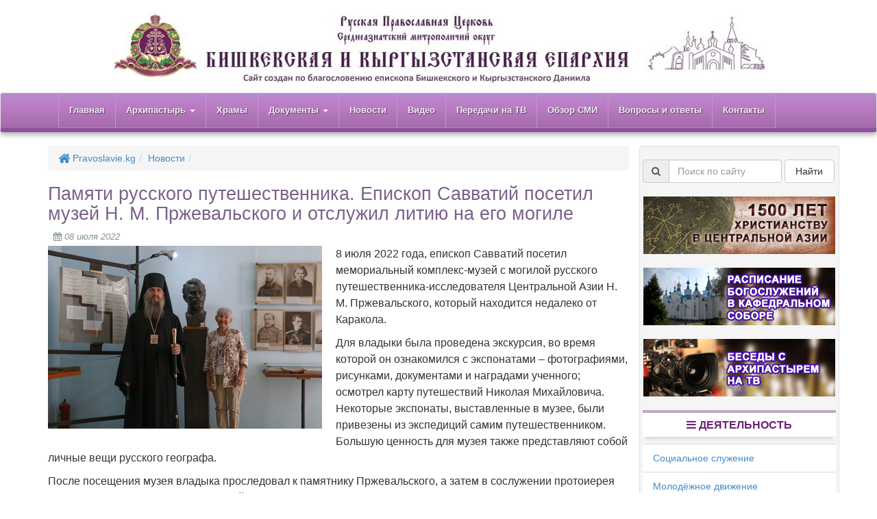

--- FILE ---
content_type: text/html; charset=utf-8
request_url: https://pravoslavie.kg/news/3423
body_size: 12189
content:
<!DOCTYPE html>
<html>
  <head>
    <meta charset="utf-8">
    <meta http-equiv="X-UA-Compatible" content="IE=Edge">
    <meta name="viewport" content="width=device-width, initial-scale=1.0">
    <title>Памяти русского путешественника. Епископ Савватий посетил музей Н. М. Пржевальского и отслужил литию на его могиле - Новости Бишкекской и Кыргызстанской епархии</title>
    <meta property="og:title" content="Памяти русского путешественника. Епископ Савватий посетил музей Н. М. Пржевальского и отслужил литию на его могиле" />
    <meta property="og:image" content="https://pravoslavie.kg/uploads/news/image/3423/2022-07-08_23-48-26__23_%D0%B2%D0%B2%D0%B2%D0%B2%D0%B2%D0%B2%D0%B2%D0%B2%D0%B2%D0%B2%D0%B2%D0%B2%D0%B2%D0%B2%D0%B2%D0%B2%D0%B2%D0%B2%D0%B2%D0%B2%D0%B2%D0%B2%D0%B2%D0%B2%D0%B2%D0%B2%D0%B2%D0%B2%D0%B2%D0%B2.jpeg" />
    <meta name="csrf-param" content="authenticity_token" />
<meta name="csrf-token" content="bI5w5dgfaWxe6TKeTLhu0QCMAe0U3PLuz6OFxiCkVqOXvcEH+Kw1UM9bJW2Sw+6Au33AP/Xd/WUMRXghe8zgJg==" />
    
    <!-- Le HTML5 shim, for IE6-8 support of HTML elements -->
    <!--[if lt IE 9]>
      <script src="//cdnjs.cloudflare.com/ajax/libs/html5shiv/3.6.1/html5shiv.js" type="text/javascript"></script>
    <![endif]-->

    <!--[if gte IE 9]>
      <style type="text/css">
        .navbar.navbar-main {
           filter: none;
        }
      </style>
    <![endif]-->

    <link rel="stylesheet" media="all" href="/assets/application-5fd87035e3cf0e75985ad4c0e89577f75b3fe0bf653cba4b8a3f87c70ab5cfeb.css" />

    <script src="/assets/application-9d7dce18a0da792f979cd7657f857f0a220b8d90ddb7770f98b26595535908f9.js"></script>
  </head>
  <body>
    <div class="container-fluid block-center" style="padding: 0;">
    <div class="hidden-xs">
      <a href="/"> 
        <img id="header-logo" class="center-block img-responsive" alt="Бишкекская и Кыргызстанская епархия" src="/images/header.jpg" />
</a>    </div>
    </div>
    <div class="navbar navbar-default navbar-main">
      <div class="container">
        <div class="navbar-header">
        <button type="button" class="navbar-toggle collapsed" data-toggle="collapse" data-target="#main-nav">
              <span class="sr-only">Открыть меню</span>
              <span class="icon-bar"></span>
              <span class="icon-bar"></span>
              <span class="icon-bar"></span>
            </button>
         <a class="navbar-brand visible-xs-inline mobile-title" href="/">Бишкекская и Кыргызстанская епархия</a> 
        </div>
        <div id="main-nav" class="navbar-collapse collapse navbar-responsive-collapse">
          <ul class="nav navbar-nav">
            <li><a style="font-weight: bold;" href="/">Главная</a></li>
            <li class="dropdown">
              <a href="#" class="dropdown-toggle" data-toggle="dropdown" role="button" aria-expanded="false">Архипастырь <span class="caret"></span></a>
              <ul class="dropdown-menu" role="menu">
                <li><a href="/pages/biografiya">Биография</a></li>
                <li class="divider"></li>
                <li><a href="/messages">Послания и обращения</a></li>
              </ul>
            </li>
            <li><a href="/blagochiniya">Храмы</a></li>
            <li class="dropdown visible-xs">
              <a href="#" class="dropdown-toggle" data-toggle="dropdown" role="button" aria-expanded="false">Деятельность <span class="caret"></span></a>
              <ul class="dropdown-menu" role="menu">
                  <li><a href="/otdely/1">Социальное служение</a></li>
                    <li class="divider"></li>
                  <li><a href="/otdely/2">Молодёжное движение</a></li>
                    <li class="divider"></li>
                  <li><a href="/otdely/4">Образование и катехизация</a></li>
                    <li class="divider"></li>
                  <li><a href="/otdely/12">Паломнический отдел</a></li>
                    <li class="divider"></li>
                  <li><a href="/otdely/11">Взаимодействие с Вооруженными силами </a></li>
                    <li class="divider"></li>
                  <li><a href="/otdely/13">Библиотека</a></li>
                    <li class="divider"></li>
                  <li><a href="/otdely/7">Музей</a></li>
                    <li class="divider"></li>
                  <li><a href="/otdely/5">Отдел Церковного пения</a></li>
                    <li class="divider"></li>
                  <li><a href="/otdely/8">Отдел культуры</a></li>
                    <li class="divider"></li>
                  <li><a href="/otdely/14">Отдел по вопросам физической культуры и спорта</a></li>
                    <li class="divider"></li>
                  <li><a href="/otdely/15">Архитектурно-строительный отдел</a></li>
              </ul>
            </li>
            <li class="dropdown">
               <a href="#" class="dropdown-toggle" data-toggle="dropdown" role="button" aria-expanded="false">Документы <span class="caret"></span></a>
               <ul class="dropdown-menu" role="menu">
                <li><a href="/ukazy">Указы епархиального архиерея</a></li>
                <li class="divider"></li>
                <li><a href="/rasporyazheniya">Распоряжения епархиального архиерея</a></li>
                <li class="divider"></li>
                <li><a href="/pages/reg_documents">Регистрационные документы епархии</a></li>
                <li class="divider"></li>
                <li><a href="/pages/molitvy">Молебны</a></li>
                <li class="divider"></li>
                <li><a href="/pages/obraztsy_prosheniy">Образцы прошений</a></li>
                <li class="divider"></li>
                <li><a href="/pages/nastoyatelyam_prihodov">Настоятелям приходов епархии</a></li>
              </ul>
            </li>
            <li><a href="/news">Новости</a></li>
            <li><a href="/videos">Видео</a></li>
            <li><a href="/tv_videos">Передачи на ТВ</a></li>
            <li><a href="/pravsmi">Обзор СМИ</a></li>
            <li><a href="/answers">Вопросы и ответы</a></li>
            <li><a href="/pages/contacts">Контакты</a></li>
          </ul>
        </div>
      </div>
    </div>

    <div class="container">
      <div class="row">
        <div class="col-md-9">
          
          



<ol class="breadcrumb"><li><a href="/"><i class="fa fa-home fa-lg"></i> Pravoslavie.kg</a></li><li><a href="/news">Новости</a></li><li class="active"></li></ol>


        <h1>Памяти русского путешественника. Епископ Савватий посетил музей Н. М. Пржевальского и отслужил литию на его могиле</h1>

 <div class="news-main-published">
    &nbsp; <i class="fa fa-calendar"></i>
    08 июля 2022 &nbsp; 
    
</div>
     
     <div class="img-preview-block">
        <a rel="gallery" class="single-gallery" href="/uploads/news/image/3423/2022-07-08_23-48-26__23_%D0%B2%D0%B2%D0%B2%D0%B2%D0%B2%D0%B2%D0%B2%D0%B2%D0%B2%D0%B2%D0%B2%D0%B2%D0%B2%D0%B2%D0%B2%D0%B2%D0%B2%D0%B2%D0%B2%D0%B2%D0%B2%D0%B2%D0%B2%D0%B2%D0%B2%D0%B2%D0%B2%D0%B2%D0%B2%D0%B2.jpeg"><img class="img-responsive show-preview-img" alt="Памяти русского путешественника. Епископ Савватий посетил музей Н. М. Пржевальского и отслужил литию на его могиле" src="/uploads/news/image/3423/2022-07-08_23-48-26__23_%D0%B2%D0%B2%D0%B2%D0%B2%D0%B2%D0%B2%D0%B2%D0%B2%D0%B2%D0%B2%D0%B2%D0%B2%D0%B2%D0%B2%D0%B2%D0%B2%D0%B2%D0%B2%D0%B2%D0%B2%D0%B2%D0%B2%D0%B2%D0%B2%D0%B2%D0%B2%D0%B2%D0%B2%D0%B2%D0%B2.jpeg" /></a>
    </div>
   
        <div class="news-show-content">
            <p><span style="font-size:16px;"><span style="font-family:Arial,Helvetica,sans-serif;">8 июля 2022 года, епископ Савватий посетил мемориальный комплекс-музей с могилой русского путешественника-исследователя Центральной Азии Н. М. Пржевальского, который находится недалеко от Каракола.</span></span></p>

<p><span style="font-size:16px;"><span style="font-family:Arial,Helvetica,sans-serif;">Для владыки была проведена экскурсия, во время которой он ознакомился с экспонатами &ndash; фотографиями, рисунками, документами и наградами ученного; осмотрел карту путешествий Николая Михайловича. Некоторые экспонаты, выставленные в музее, были привезены из экспедиций самим путешественником. Большую ценность для музея также представляют собой личные вещи русского географа.</span></span></p>

<p><span style="font-size:16px;"><span style="font-family:Arial,Helvetica,sans-serif;">После посещения музея владыка проследовал к памятнику Пржевальского, а затем в сослужении протоиерея Сергия Чувичкина совершил заупокойную литию на могиле великого русского путешественника.</span></span></p>

        </div>
   


<div class="clearfix"></div><br>

<div class="social-share-buttons">
  <span class="share-label">Поделиться в соцсетях:</span>

  <a href="https://wa.me/?text=%D0%9F%D0%B0%D0%BC%D1%8F%D1%82%D0%B8%20%D1%80%D1%83%D1%81%D1%81%D0%BA%D0%BE%D0%B3%D0%BE%20%D0%BF%D1%83%D1%82%D0%B5%D1%88%D0%B5%D1%81%D1%82%D0%B2%D0%B5%D0%BD%D0%BD%D0%B8%D0%BA%D0%B0.%20%D0%95%D0%BF%D0%B8%D1%81%D0%BA%D0%BE%D0%BF%20%D0%A1%D0%B0%D0%B2%D0%B2%D0%B0%D1%82%D0%B8%D0%B9%20%D0%BF%D0%BE%D1%81%D0%B5%D1%82%D0%B8%D0%BB%20%D0%BC%D1%83%D0%B7%D0%B5%D0%B9%20%D0%9D.%20%D0%9C.%20%D0%9F%D1%80%D0%B6%D0%B5%D0%B2%D0%B0%D0%BB%D1%8C%D1%81%D0%BA%D0%BE%D0%B3%D0%BE%20%D0%B8%20%D0%BE%D1%82%D1%81%D0%BB%D1%83%D0%B6%D0%B8%D0%BB%20%D0%BB%D0%B8%D1%82%D0%B8%D1%8E%20%D0%BD%D0%B0%20%D0%B5%D0%B3%D0%BE%20%D0%BC%D0%BE%D0%B3%D0%B8%D0%BB%D0%B5%20https%3A%2F%2Fpravoslavie.kg%2Fnews%2F3423"
     target="_blank"
     rel="noopener noreferrer"
     class="share-btn share-btn-whatsapp"
     title="Поделиться в WhatsApp">
    <i class="fa fa-whatsapp" aria-hidden="true"></i>
  </a>

  <a href="https://t.me/share/url?url=https%3A%2F%2Fpravoslavie.kg%2Fnews%2F3423&text=%D0%9F%D0%B0%D0%BC%D1%8F%D1%82%D0%B8%20%D1%80%D1%83%D1%81%D1%81%D0%BA%D0%BE%D0%B3%D0%BE%20%D0%BF%D1%83%D1%82%D0%B5%D1%88%D0%B5%D1%81%D1%82%D0%B2%D0%B5%D0%BD%D0%BD%D0%B8%D0%BA%D0%B0.%20%D0%95%D0%BF%D0%B8%D1%81%D0%BA%D0%BE%D0%BF%20%D0%A1%D0%B0%D0%B2%D0%B2%D0%B0%D1%82%D0%B8%D0%B9%20%D0%BF%D0%BE%D1%81%D0%B5%D1%82%D0%B8%D0%BB%20%D0%BC%D1%83%D0%B7%D0%B5%D0%B9%20%D0%9D.%20%D0%9C.%20%D0%9F%D1%80%D0%B6%D0%B5%D0%B2%D0%B0%D0%BB%D1%8C%D1%81%D0%BA%D0%BE%D0%B3%D0%BE%20%D0%B8%20%D0%BE%D1%82%D1%81%D0%BB%D1%83%D0%B6%D0%B8%D0%BB%20%D0%BB%D0%B8%D1%82%D0%B8%D1%8E%20%D0%BD%D0%B0%20%D0%B5%D0%B3%D0%BE%20%D0%BC%D0%BE%D0%B3%D0%B8%D0%BB%D0%B5"
     target="_blank"
     rel="noopener noreferrer"
     class="share-btn share-btn-telegram"
     title="Поделиться в Telegram">
    <i class="fa fa-paper-plane" aria-hidden="true"></i>
  </a>

  <a href="https://www.facebook.com/sharer/sharer.php?u=https%3A%2F%2Fpravoslavie.kg%2Fnews%2F3423"
     target="_blank"
     rel="noopener noreferrer"
     class="share-btn share-btn-facebook"
     title="Поделиться в Facebook">
    <i class="fa fa-facebook" aria-hidden="true"></i>
  </a>

  <a href="https://connect.ok.ru/offer?url=https%3A%2F%2Fpravoslavie.kg%2Fnews%2F3423&title=%D0%9F%D0%B0%D0%BC%D1%8F%D1%82%D0%B8%20%D1%80%D1%83%D1%81%D1%81%D0%BA%D0%BE%D0%B3%D0%BE%20%D0%BF%D1%83%D1%82%D0%B5%D1%88%D0%B5%D1%81%D1%82%D0%B2%D0%B5%D0%BD%D0%BD%D0%B8%D0%BA%D0%B0.%20%D0%95%D0%BF%D0%B8%D1%81%D0%BA%D0%BE%D0%BF%20%D0%A1%D0%B0%D0%B2%D0%B2%D0%B0%D1%82%D0%B8%D0%B9%20%D0%BF%D0%BE%D1%81%D0%B5%D1%82%D0%B8%D0%BB%20%D0%BC%D1%83%D0%B7%D0%B5%D0%B9%20%D0%9D.%20%D0%9C.%20%D0%9F%D1%80%D0%B6%D0%B5%D0%B2%D0%B0%D0%BB%D1%8C%D1%81%D0%BA%D0%BE%D0%B3%D0%BE%20%D0%B8%20%D0%BE%D1%82%D1%81%D0%BB%D1%83%D0%B6%D0%B8%D0%BB%20%D0%BB%D0%B8%D1%82%D0%B8%D1%8E%20%D0%BD%D0%B0%20%D0%B5%D0%B3%D0%BE%20%D0%BC%D0%BE%D0%B3%D0%B8%D0%BB%D0%B5"
     target="_blank"
     rel="noopener noreferrer"
     class="share-btn share-btn-odnoklassniki"
     title="Поделиться в Одноклассниках">
    <i class="fa fa-odnoklassniki" aria-hidden="true"></i>
  </a>

  <a href="https://vk.com/share.php?url=https%3A%2F%2Fpravoslavie.kg%2Fnews%2F3423&title=%D0%9F%D0%B0%D0%BC%D1%8F%D1%82%D0%B8%20%D1%80%D1%83%D1%81%D1%81%D0%BA%D0%BE%D0%B3%D0%BE%20%D0%BF%D1%83%D1%82%D0%B5%D1%88%D0%B5%D1%81%D1%82%D0%B2%D0%B5%D0%BD%D0%BD%D0%B8%D0%BA%D0%B0.%20%D0%95%D0%BF%D0%B8%D1%81%D0%BA%D0%BE%D0%BF%20%D0%A1%D0%B0%D0%B2%D0%B2%D0%B0%D1%82%D0%B8%D0%B9%20%D0%BF%D0%BE%D1%81%D0%B5%D1%82%D0%B8%D0%BB%20%D0%BC%D1%83%D0%B7%D0%B5%D0%B9%20%D0%9D.%20%D0%9C.%20%D0%9F%D1%80%D0%B6%D0%B5%D0%B2%D0%B0%D0%BB%D1%8C%D1%81%D0%BA%D0%BE%D0%B3%D0%BE%20%D0%B8%20%D0%BE%D1%82%D1%81%D0%BB%D1%83%D0%B6%D0%B8%D0%BB%20%D0%BB%D0%B8%D1%82%D0%B8%D1%8E%20%D0%BD%D0%B0%20%D0%B5%D0%B3%D0%BE%20%D0%BC%D0%BE%D0%B3%D0%B8%D0%BB%D0%B5"
     target="_blank"
     rel="noopener noreferrer"
     class="share-btn share-btn-vk"
     title="Поделиться ВКонтакте">
    <i class="fa fa-vk" aria-hidden="true"></i>
  </a>

  <a href="https://twitter.com/intent/tweet?url=https%3A%2F%2Fpravoslavie.kg%2Fnews%2F3423&text=%D0%9F%D0%B0%D0%BC%D1%8F%D1%82%D0%B8%20%D1%80%D1%83%D1%81%D1%81%D0%BA%D0%BE%D0%B3%D0%BE%20%D0%BF%D1%83%D1%82%D0%B5%D1%88%D0%B5%D1%81%D1%82%D0%B2%D0%B5%D0%BD%D0%BD%D0%B8%D0%BA%D0%B0.%20%D0%95%D0%BF%D0%B8%D1%81%D0%BA%D0%BE%D0%BF%20%D0%A1%D0%B0%D0%B2%D0%B2%D0%B0%D1%82%D0%B8%D0%B9%20%D0%BF%D0%BE%D1%81%D0%B5%D1%82%D0%B8%D0%BB%20%D0%BC%D1%83%D0%B7%D0%B5%D0%B9%20%D0%9D.%20%D0%9C.%20%D0%9F%D1%80%D0%B6%D0%B5%D0%B2%D0%B0%D0%BB%D1%8C%D1%81%D0%BA%D0%BE%D0%B3%D0%BE%20%D0%B8%20%D0%BE%D1%82%D1%81%D0%BB%D1%83%D0%B6%D0%B8%D0%BB%20%D0%BB%D0%B8%D1%82%D0%B8%D1%8E%20%D0%BD%D0%B0%20%D0%B5%D0%B3%D0%BE%20%D0%BC%D0%BE%D0%B3%D0%B8%D0%BB%D0%B5"
     target="_blank"
     rel="noopener noreferrer"
     class="share-btn share-btn-twitter"
     title="Поделиться в X (Twitter)">
    <i class="fa fa-twitter" aria-hidden="true"></i>
  </a>
</div>

<br><br>



<div class="clearfix"></div><br><br>

<div id="gallery">
                <div class="pictures-block">
                    <a class="ngal-pic" rel="gallery" href="/uploads/picture/image/48042/2022-07-08_23-48-26.jpeg?1657328637"><img data-src="/uploads/picture/image/48042/thumb_2022-07-08_23-48-26.jpeg?1657328637" class="img-responsive center-block lazyload" src="[data-uri]" /></a> 
                    <a class="ngal-pic" rel="gallery" href="/uploads/picture/image/48026/2022-07-08_23-48-26__2_.jpeg?1657328629"><img data-src="/uploads/picture/image/48026/thumb_2022-07-08_23-48-26__2_.jpeg?1657328629" class="img-responsive center-block lazyload" src="[data-uri]" /></a> 
                    <a class="ngal-pic" rel="gallery" href="/uploads/picture/image/48039/2022-07-08_23-48-26__3_.jpeg?1657328635"><img data-src="/uploads/picture/image/48039/thumb_2022-07-08_23-48-26__3_.jpeg?1657328635" class="img-responsive center-block lazyload" src="[data-uri]" /></a> 
                    <a class="ngal-pic" rel="gallery" href="/uploads/picture/image/48034/2022-07-08_23-48-26__1_.jpeg?1657328633"><img data-src="/uploads/picture/image/48034/thumb_2022-07-08_23-48-26__1_.jpeg?1657328633" class="img-responsive center-block lazyload" src="[data-uri]" /></a> 
                    <a class="ngal-pic" rel="gallery" href="/uploads/picture/image/48041/2022-07-08_23-48-26__4_.jpeg?1657328636"><img data-src="/uploads/picture/image/48041/thumb_2022-07-08_23-48-26__4_.jpeg?1657328636" class="img-responsive center-block lazyload" src="[data-uri]" /></a> 
                    <a class="ngal-pic" rel="gallery" href="/uploads/picture/image/48033/2022-07-08_23-48-26__6_.jpeg?1657328632"><img data-src="/uploads/picture/image/48033/thumb_2022-07-08_23-48-26__6_.jpeg?1657328632" class="img-responsive center-block lazyload" src="[data-uri]" /></a> 
                            </div>   
                             <button class="btn btn-default more-pics-gallery"><span>Показать все фотографии</span></button>
                        
                             <div class="pictures-block more-pictures-block" style="display: none;">
                    <a class="ngal-pic" rel="gallery" href="/uploads/picture/image/48030/2022-07-08_23-48-26__5_.jpeg?1657328631"><img data-src="/uploads/picture/image/48030/thumb_2022-07-08_23-48-26__5_.jpeg?1657328631" class="img-responsive center-block lazyload" src="[data-uri]" /></a> 
                    <a class="ngal-pic" rel="gallery" href="/uploads/picture/image/48027/2022-07-08_23-48-26__7_.jpeg?1657328630"><img data-src="/uploads/picture/image/48027/thumb_2022-07-08_23-48-26__7_.jpeg?1657328630" class="img-responsive center-block lazyload" src="[data-uri]" /></a> 
                    <a class="ngal-pic" rel="gallery" href="/uploads/picture/image/48032/2022-07-08_23-48-26__8_.jpeg?1657328632"><img data-src="/uploads/picture/image/48032/thumb_2022-07-08_23-48-26__8_.jpeg?1657328632" class="img-responsive center-block lazyload" src="[data-uri]" /></a> 
                    <a class="ngal-pic" rel="gallery" href="/uploads/picture/image/48018/2022-07-08_23-48-26__9_.jpeg?1657328624"><img data-src="/uploads/picture/image/48018/thumb_2022-07-08_23-48-26__9_.jpeg?1657328624" class="img-responsive center-block lazyload" src="[data-uri]" /></a> 
                    <a class="ngal-pic" rel="gallery" href="/uploads/picture/image/48036/2022-07-08_23-48-26__10_.jpeg?1657328634"><img data-src="/uploads/picture/image/48036/thumb_2022-07-08_23-48-26__10_.jpeg?1657328634" class="img-responsive center-block lazyload" src="[data-uri]" /></a> 
                    <a class="ngal-pic" rel="gallery" href="/uploads/picture/image/48028/2022-07-08_23-48-26__11_.jpeg?1657328630"><img data-src="/uploads/picture/image/48028/thumb_2022-07-08_23-48-26__11_.jpeg?1657328630" class="img-responsive center-block lazyload" src="[data-uri]" /></a> 
                    <a class="ngal-pic" rel="gallery" href="/uploads/picture/image/48031/2022-07-08_23-48-26__14_.jpeg?1657328631"><img data-src="/uploads/picture/image/48031/thumb_2022-07-08_23-48-26__14_.jpeg?1657328631" class="img-responsive center-block lazyload" src="[data-uri]" /></a> 
                    <a class="ngal-pic" rel="gallery" href="/uploads/picture/image/48025/2022-07-08_23-48-26__15_.jpeg?1657328629"><img data-src="/uploads/picture/image/48025/thumb_2022-07-08_23-48-26__15_.jpeg?1657328629" class="img-responsive center-block lazyload" src="[data-uri]" /></a> 
                    <a class="ngal-pic" rel="gallery" href="/uploads/picture/image/48024/2022-07-08_23-48-26__16_.jpeg?1657328629"><img data-src="/uploads/picture/image/48024/thumb_2022-07-08_23-48-26__16_.jpeg?1657328629" class="img-responsive center-block lazyload" src="[data-uri]" /></a> 
                    <a class="ngal-pic" rel="gallery" href="/uploads/picture/image/48037/2022-07-08_23-48-26__19_.jpeg?1657328634"><img data-src="/uploads/picture/image/48037/thumb_2022-07-08_23-48-26__19_.jpeg?1657328634" class="img-responsive center-block lazyload" src="[data-uri]" /></a> 
                    <a class="ngal-pic" rel="gallery" href="/uploads/picture/image/48022/2022-07-08_23-48-26__12_.jpeg?1657328627"><img data-src="/uploads/picture/image/48022/thumb_2022-07-08_23-48-26__12_.jpeg?1657328627" class="img-responsive center-block lazyload" src="[data-uri]" /></a> 
                    <a class="ngal-pic" rel="gallery" href="/uploads/picture/image/48017/2022-07-08_23-48-26__13_.jpeg?1657328623"><img data-src="/uploads/picture/image/48017/thumb_2022-07-08_23-48-26__13_.jpeg?1657328623" class="img-responsive center-block lazyload" src="[data-uri]" /></a> 
                    <a class="ngal-pic" rel="gallery" href="/uploads/picture/image/48020/2022-07-08_23-48-26__17_.jpeg?1657328626"><img data-src="/uploads/picture/image/48020/thumb_2022-07-08_23-48-26__17_.jpeg?1657328626" class="img-responsive center-block lazyload" src="[data-uri]" /></a> 
                    <a class="ngal-pic" rel="gallery" href="/uploads/picture/image/48019/2022-07-08_23-48-26__18_.jpeg?1657328625"><img data-src="/uploads/picture/image/48019/thumb_2022-07-08_23-48-26__18_.jpeg?1657328625" class="img-responsive center-block lazyload" src="[data-uri]" /></a> 
                    <a class="ngal-pic" rel="gallery" href="/uploads/picture/image/48023/2022-07-08_23-48-26__20_.jpeg?1657328628"><img data-src="/uploads/picture/image/48023/thumb_2022-07-08_23-48-26__20_.jpeg?1657328628" class="img-responsive center-block lazyload" src="[data-uri]" /></a> 
                    <a class="ngal-pic" rel="gallery" href="/uploads/picture/image/48021/2022-07-08_23-48-26__21_.jpeg?1657328627"><img data-src="/uploads/picture/image/48021/thumb_2022-07-08_23-48-26__21_.jpeg?1657328627" class="img-responsive center-block lazyload" src="[data-uri]" /></a> 
                    <a class="ngal-pic" rel="gallery" href="/uploads/picture/image/48029/2022-07-08_23-48-26__22_.jpeg?1657328630"><img data-src="/uploads/picture/image/48029/thumb_2022-07-08_23-48-26__22_.jpeg?1657328630" class="img-responsive center-block lazyload" src="[data-uri]" /></a> 
                    <a class="ngal-pic" rel="gallery" href="/uploads/picture/image/48035/2022-07-08_23-48-26__23_.jpeg?1657328633"><img data-src="/uploads/picture/image/48035/thumb_2022-07-08_23-48-26__23_.jpeg?1657328633" class="img-responsive center-block lazyload" src="[data-uri]" /></a> 
                    <a class="ngal-pic" rel="gallery" href="/uploads/picture/image/48046/2022-07-08_23-48-26__24_.jpeg?1657328639"><img data-src="/uploads/picture/image/48046/thumb_2022-07-08_23-48-26__24_.jpeg?1657328639" class="img-responsive center-block lazyload" src="[data-uri]" /></a> 
                    <a class="ngal-pic" rel="gallery" href="/uploads/picture/image/48043/2022-07-08_23-48-26__25_.jpeg?1657328637"><img data-src="/uploads/picture/image/48043/thumb_2022-07-08_23-48-26__25_.jpeg?1657328637" class="img-responsive center-block lazyload" src="[data-uri]" /></a> 
                    <a class="ngal-pic" rel="gallery" href="/uploads/picture/image/48038/2022-07-08_23-48-26__26_.jpeg?1657328635"><img data-src="/uploads/picture/image/48038/thumb_2022-07-08_23-48-26__26_.jpeg?1657328635" class="img-responsive center-block lazyload" src="[data-uri]" /></a> 
                    <a class="ngal-pic" rel="gallery" href="/uploads/picture/image/48048/2022-07-08_23-48-26__27_.jpeg?1657328641"><img data-src="/uploads/picture/image/48048/thumb_2022-07-08_23-48-26__27_.jpeg?1657328641" class="img-responsive center-block lazyload" src="[data-uri]" /></a> 
                    <a class="ngal-pic" rel="gallery" href="/uploads/picture/image/48049/2022-07-08_23-48-26__28_.jpeg?1657328641"><img data-src="/uploads/picture/image/48049/thumb_2022-07-08_23-48-26__28_.jpeg?1657328641" class="img-responsive center-block lazyload" src="[data-uri]" /></a> 
                    <a class="ngal-pic" rel="gallery" href="/uploads/picture/image/48044/2022-07-08_23-48-26__29_.jpeg?1657328639"><img data-src="/uploads/picture/image/48044/thumb_2022-07-08_23-48-26__29_.jpeg?1657328639" class="img-responsive center-block lazyload" src="[data-uri]" /></a> 
                    <a class="ngal-pic" rel="gallery" href="/uploads/picture/image/48040/2022-07-08_23-48-26__30_.jpeg?1657328636"><img data-src="/uploads/picture/image/48040/thumb_2022-07-08_23-48-26__30_.jpeg?1657328636" class="img-responsive center-block lazyload" src="[data-uri]" /></a> 
                    <a class="ngal-pic" rel="gallery" href="/uploads/picture/image/48047/2022-07-08_23-48-26__31_.jpeg?1657328640"><img data-src="/uploads/picture/image/48047/thumb_2022-07-08_23-48-26__31_.jpeg?1657328640" class="img-responsive center-block lazyload" src="[data-uri]" /></a> 
                    <a class="ngal-pic" rel="gallery" href="/uploads/picture/image/48045/2022-07-08_23-48-26__32_.jpeg?1657328639"><img data-src="/uploads/picture/image/48045/thumb_2022-07-08_23-48-26__32_.jpeg?1657328639" class="img-responsive center-block lazyload" src="[data-uri]" /></a> 
                </div>


</div>
<script type="text/javascript">
    $('.more-pics-gallery').on('click', (function(){
      $('.more-pictures-block').show();
      $('.more-pics-gallery').hide();
    })); 
</script>
 



<div class="clearfix"></div><br><br>




<div class="row">

         <div class="col-sm-6 hidden-xs">
            <a class="back-link" href="/news/3424">
                <div class="next-back">предыдущая новость</div>

                <div class="back-fa">
                        <i class="fa fa-chevron-left fa-3x"></i>
                </div>
                <img class="img-responsive back-img" alt="" src="/uploads/news/image/3424/thumb_2022-07-08_23-45-06__22_%D0%B0%D0%B0%D0%B0%D0%B0%D0%B0%D0%B0%D0%B0%D0%B0%D0%B0%D0%B0%D0%B0%D0%B0%D0%B0%D0%B0%D0%B0%D0%B0%D0%B0%D0%B0%D0%B0%D0%B0%D0%B0%D0%B0%D0%B0%D0%B0%D0%B0%D0%B0%D0%B0%D0%B0%D0%B0.jpeg" />

                <div class="back-title">
                    Всенощное бдение накануне празднования памяти Тихвинской иконы Богородицы в Караколе. Епископ Савватий молился о благополучии Кыргызстана
                </div>
</a>        </div>

        <div class="col-sm-6 hidden-xs pull-right">
            <a class="next-link" href="/news/3422">
                <div class="next-next">следующая новость</div>

                <div class="next-title">
                    Завершил свою работу X детско-юношеский фестиваль «Духовное наследие Кыргызстана» 
                </div>
                <img class="img-responsive next-img" alt="" src="/uploads/news/image/3422/thumb_2022-07-08_00-45-13__20_%D0%B2%D0%B2%D0%B2%D0%B2%D0%B2%D0%B2%D0%B2%D0%B2%D0%B2%D0%B2%D0%B2%D0%B2%D0%B2%D0%B2%D0%B2%D0%B2%D0%B2%D0%B2%D0%B2%D0%B2%D0%B2%D0%B2%D0%B2%D0%B2%D0%B2.jpeg" />
                <div class="next-fa">
                        <i class="fa fa-chevron-right fa-3x"></i>
                </div>
</a>        </div>
</div>




<br>

<h3 class="others-title text-center">Последние новости:</h3>
    <div class="row">

        <div class="col-md-3 col-sm-3 text-center">
                <a href="/news/4862">
                    <div class="related-img" style="background-image: url('/uploads/news/image/4862/thumb_d72a528b-5a77-4220-807b-c7e02a03d459.jpg');"> </div>
</a>
            <h5 class="prav-ca-news-main-title"><a href="/news/4862">Паломнический отдел Бишкекской и Кыргызстанской епархии приглашает</a></h5>
        </div>
        <div class="col-md-3 col-sm-3 text-center">
                <a href="/news/4861">
                    <div class="related-img" style="background-image: url('/uploads/news/image/4861/thumb_Screenshot_17.png');"> </div>
</a>
            <h5 class="prav-ca-news-main-title"><a href="/news/4861">Крещение Господне в Сосновке. Видеоочерк службы новостей Бишкекской и Кыргызстанской епархии (ВИДЕО)
</a></h5>
        </div>
        <div class="col-md-3 col-sm-3 text-center">
                <a href="/news/4859">
                    <div class="related-img" style="background-image: url('/uploads/news/image/4859/thumb_b2e93bdb-fd23-405a-8664-47158053caf7.jpg');"> </div>
</a>
            <h5 class="prav-ca-news-main-title"><a href="/news/4859">Паломническая служба Бишкекской и Кыргызстанской епархии «ОДИГИТРИЯ» приглашает в паломническую поездку по православным святыням Греции и Италии</a></h5>
        </div>
        <div class="col-md-3 col-sm-3 text-center">
                <a href="/news/4858">
                    <div class="related-img" style="background-image: url('/uploads/news/image/4858/thumb_IMG_0588.JPG');"> </div>
</a>
            <h5 class="prav-ca-news-main-title"><a href="/news/4858">Епископ Савватий совершил чин Великого освящения воды в селе Сосновка</a></h5>
        </div>
    </div>

<br>



<h3 class="others-title text-center">Смотрите также:</h3>
    <div class="row">
        <div class="related">
                 
                 <div class="related-item">
                        <a class="related-link" href="/tv_videos/205">
                            <div class="related-img" style="background-image: url('/uploads/tv_video/image/205/%D0%9F%D0%B0%D1%80%D0%BA_2022-09-20_12-13-06.png');"> </div>
</a>                        <div class="related-desc">
                            <a class="related-link" href="/tv_videos/205">Епископ Савватий принял участие в закладке в столице Казахстана парка «Мир и Согласие» (ВИДЕО MIR24.TN/NEWS)</a> 
                            <a class="related-cat related-cat-tv_video" href="/tv_videos">Передачи на ТВ</a>
                        </div>
                 </div>
                 
                 <div class="related-item">
                        <a class="related-link" href="/tv_videos/204">
                            <div class="related-img" style="background-image: url('/uploads/tv_video/image/204/%D0%92%D0%BB%D0%B0%D0%B4%D1%8B%D0%BA%D0%B0_%D0%A1%D0%B0%D0%B2%D0%B2%D0%B0%D1%82%D0%B8%D0%B9_%D0%9A%D1%8B%D1%80%D0%B3%D1%8B%D0%B7%D1%81%D1%82%D0%B0%D0%BD_%D0%B4%D0%BE%D0%BB%D0%B6%D0%B5%D0%BD_%D0%BE%D1%81%D0%BE%D0%B7%D0%BD%D0%B0%D1%82%D1%8C_%D1%81%D0%B2%D0%BE%D1%8E_%D0%BE%D1%81%D0%BE%D0%B1%D1%83%D1%8E_%D0%BF%D1%80%D0%BE%D1%81%D1%82%D1%80%D0%B0%D0%BD%D1%81%D1%82%D0%B2%D0%B5%D0%BD%D0%BD%D1%83%D1%8E_%D1%80%D0%BE%D0%BB%D1%8C.mp4_20220802_223904.254.jpg');"> </div>
</a>                        <div class="related-desc">
                            <a class="related-link" href="/tv_videos/204">Кыргызстан находится в месте встречи цивилизаций</a> 
                            <a class="related-cat related-cat-tv_video" href="/tv_videos">Передачи на ТВ</a>
                        </div>
                 </div>
                 
                 <div class="related-item">
                        <a class="related-link" href="/videos/180">
                            <div class="related-img" style="background-image: url('/uploads/video/image/180/Screenshot_17.png');"> </div>
</a>                        <div class="related-desc">
                            <a class="related-link" href="/videos/180">Крещение Господне в Сосновке. Видеоочерк службы новостей Бишкекской и Кыргызстанской епархии</a> 
                            <a class="related-cat related-cat-video" href="/videos">Видеосюжеты</a>
                        </div>
                 </div>
                 
                 <div class="related-item">
                        <a class="related-link" href="/prav_videos/357">
                            <div class="related-img" style="background-image: url('/uploads/prav_video/image/357/5509c3d599ba390f73c4a40c017d33d9.jpg');"> </div>
</a>                        <div class="related-desc">
                            <a class="related-link" href="/prav_videos/357">Уроки и смыслы искушения Христа в пустыне — отец Андрей Ткачёв</a> 
                            <a class="related-cat related-cat-prav_video" href="/prav_videos">Православные видео</a>
                        </div>
                 </div>
                 
                 <div class="related-item">
                        <a class="related-link" href="/prav_videos/356">
                            <div class="related-img" style="background-image: url('/uploads/prav_video/image/356/85bebcef16e61912b68c9d0ca2894e00_1024.jpg');"> </div>
</a>                        <div class="related-desc">
                            <a class="related-link" href="/prav_videos/356">&quot;Роль веры в развитии становления личности&quot;. Выступление епископа савватия на VI Съезде Психологов Международной Профессиональной Ассоциации Психологов. </a> 
                            <a class="related-cat related-cat-prav_video" href="/prav_videos">Православные видео</a>
                        </div>
                 </div>
                 
                 <div class="related-item">
                        <a class="related-link" href="/pravsmi/496">
                            <div class="related-img" style="background-image: url('/uploads/pravsmi/image/496/thumb_60072.jpg');"> </div>
</a>                        <div class="related-desc">
                            <a class="related-link" href="/pravsmi/496">Инок из Кыргызстана. Герой Советского Союза.</a> 
                            <a class="related-cat related-cat-pravsmi" href="/pravsmi">Православные сми</a>
                        </div>
                 </div>
                 
                 <div class="related-item">
                        <a class="related-link" href="/pravsmi/495">
                            <div class="related-img" style="background-image: url('/uploads/pravsmi/image/495/thumb_05F2F4E9-D82F-417F-86CE-908B6C87EC84.jpeg');"> </div>
</a>                        <div class="related-desc">
                            <a class="related-link" href="/pravsmi/495">ДРЕВНИЕ КРЕСТЫ-КАЙРАКИ НАШЕЛ В КИРГИЗИИ РОССИЙСКИЙ ВОЕННЫЙ ЛЕТЧИК</a> 
                            <a class="related-cat related-cat-pravsmi" href="/pravsmi">Православные сми</a>
                        </div>
                 </div>
                 
                 <div class="related-item">
                        <a class="related-link" href="/pravsmi/494">
                            <div class="related-img" style="background-image: url('/uploads/pravsmi/image/494/thumb_________27609339.jpg');"> </div>
</a>                        <div class="related-desc">
                            <a class="related-link" href="/pravsmi/494">ДЕРЕВЕНСКИЙ ЕПИСКОП</a> 
                            <a class="related-cat related-cat-pravsmi" href="/pravsmi">Православные сми</a>
                        </div>
                 </div>
        </div>
    </div>

<br><br>


<div>

<a class="btn btn-default" href="/">
    <i class="fa fa-angle-double-left"></i> На главную страницу
</a> &nbsp;
<a class="btn btn-default" href="/news">
    <i class="fa fa-chevron-left"></i> Все новости
</a><br><br>

</div>
          
          <br><br><br>
        </div>
        <div class="col-md-3 well">
          <div class="row sidebar-nav">

          <div class="col-sm-6 col-md-12 sidebar-part-one">

            <div class="row">
            <form class="form-inline" action="https://pravoslavie.kg/search" method="get" target="_self" style="width: 100%;">

            <input type="hidden" name="searchid" value="2258198"/>
            <input type="hidden" name="l10n" value="ru"/>
            <input type="hidden" name="reqenc" value=""/>
            <div class="input-group" style="width: 72%;">
            <div class="input-group-addon"><i class="fa fa-search"></i></div>
              <input type="search" class="form-control" name="text" placeholder="Поиск по сайту" value=""/>
            </div>
            <button type="submit" class="btn btn-default" style="width: 26%;">Найти</button>
            
            </form>
            </div>

            <br>

            <div class="row">
              <a href="/c/history">
                <img class="center-block img-responsive" src="/images/history.png?v=2" title="1500 лет христианства в Центральной Азии" alt="1500 лет христианства в Центральной Азии">
</a>              <br>
              <a href="/pages/raspisanie_bogosluzhenij">
                <img class="center-block img-responsive" src="/images/raspisanie-2.png" title="Посмотреть расписание" alt="Расписание богослужений в кафедральном соборе">
</a>              <br>
              <a href="/tv_videos">
                <img class="center-block img-responsive" src="/images/besedy.png" title="Все выпуски передач" alt="Беседы с Архипастырем на ТВ">
</a>            </div>
            <br>
            


            <div class="row sidebar-block-title hidden-xs"><h3 style="margin-top: 0px;"> <i class="fa fa-bars"></i> Деятельность</h3></div>

            <ul class="nav nav-list row sidebar-mainmenu hidden-xs">
                <li><a href="/otdely/1">Социальное служение</a></li>
                <li><a href="/otdely/2">Молодёжное движение</a></li>
                <li><a href="/otdely/4">Образование и катехизация</a></li>
                <li><a href="/otdely/12">Паломнический отдел</a></li>
                <li><a href="/otdely/11">Взаимодействие с Вооруженными силами </a></li>
                <li><a href="/otdely/13">Библиотека</a></li>
                <li><a href="/otdely/7">Музей</a></li>
                <li><a href="/otdely/5">Отдел Церковного пения</a></li>
                <li><a href="/otdely/8">Отдел культуры</a></li>
                <li><a href="/otdely/14">Отдел по вопросам физической культуры и спорта</a></li>
                <li><a href="/otdely/15">Архитектурно-строительный отдел</a></li>
            </ul>

            <br>

            <div class="row sidebar-block-title"><a href="/pages/molitvy"><h3><i class="fa fa-file-text-o"></i> Молебны</h3></a></div>


            <div class="row sidebar-block-title"><a href="/answers"><h3><i class="fa fa-comments-o"></i> Вопросы и ответы священников</h3></a></div>
            <div class="row">
                  

                  <form class="form-inline" action="https://pravoslavie.kg/answers/search" method="get" target="_self" style="width: 100%;">

                  <input type="hidden" name="searchid" value="2254672"/>
                  <input type="hidden" name="l10n" value="ru"/>
                  <input type="hidden" name="reqenc" value=""/>
                  <div class="search-right-flex">
                    <div class="input-group" style="width: 72%;">
                      <div class="input-group-addon"><i class="fa fa-search"></i></div>
                      <input type="search" class="form-control" name="text" placeholder="Поиск по вопросам" value=""/>
                    </div>
                    <button type="submit" class="btn btn-default" style="width: 26%;">Найти</button>
                  </div>
                  </form><br>

                  <div class="text-center"><b><a class="btn btn-default" title="Перейти к форме вопроса священнику" href="/questions"><i class="fa fa-plus-square-o"></i> Задать вопрос священнику</a></b></div><br>

                  <div id="sidebar-answers-list">
                      <div><a class="sidebar-answer-title" title="Перейти к вопросу" href="/answers/3472">Здравствуйте. В нашем храме служит новый, молодой священник. И с его появлением в приходе стали происходить разные нестроения. Помогите, пожалуйста, советом.</a></div>
                      <div><a class="sidebar-answer-title" title="Перейти к вопросу" href="/answers/3457">Здравствуйте! Мне 13 лет. За последние годы я совсем ушёл от Господа, и чуть ли не постоянно погружаюсь в уныние. Буду благодарен за совет или наставление.</a></div>
                      <div><a class="sidebar-answer-title" title="Перейти к вопросу" href="/answers/3456">Здравствуйте, батюшка. Мне 13 лет, и в этом году я хочу попробовать держать Великий пост. Подскажите, пожалуйста, что мне можно есть во время поста?</a></div>
                      <div><a class="sidebar-answer-title" title="Перейти к вопросу" href="/answers/3455">Доброго времени суток, Живу с постоянной тревогой в душе и страхом смерти. Это чувство меня никогда не покидает. В мыслях готовлюсь к страшному. Подскажите: как жить?</a></div>
                      <div><a class="sidebar-answer-title" title="Перейти к вопросу" href="/answers/3454">Ответ священнику: Господь Иисус ни разу не молился на изображения. Более того, общался с Богом Отцом напрямую, без материального и человеческого посредничества.</a></div>
                  </div>
                  
                  <div class="text-center"><br><b><a class="btn btn-default" title="Перейти ко всем вопросам и ответам священников" href="/answers">Все вопросы и ответы <i class="fa fa-chevron-right"></i></a></b><br>
                  </div>
            </div>

            <br>

            <div class="row">
            <table class="table table-bordered sidebar-answers-tags">
            <tbody>
            <th colspan="2" style="text-align: center; background: white; border-bottom: 3px solid; color: #927BAE;">Категории вопросов</th>
              <tr>
                <td>
                    <a href="/answers?category=4">
                      Духовная жизнь и благочестие <i>(561)</i>
</a>                </td>
                <td>
                    <a href="/answers?category=2">
                      Православная вера <i>(339)</i>
</a>                </td>
              </tr>
              <tr>
                <td>
                    <a href="/answers?category=14">
                      Грехи <i>(281)</i>
</a>                </td>
                <td>
                    <a href="/answers?category=6">
                      Крещение и огласительные беседы <i>(257)</i>
</a>                </td>
              </tr>
              <tr>
                <td>
                    <a href="/answers?category=23">
                      Другие религии <i>(189)</i>
</a>                </td>
                <td>
                    <a href="/answers?category=5">
                      Священное Писание и толкования <i>(187)</i>
</a>                </td>
              </tr>
              <tr>
                <td>
                    <a href="/answers?category=15">
                      Венчание, брак <i>(174)</i>
</a>                </td>
                <td>
                    <a href="/answers?category=21">
                      Суеверия и заблуждения <i>(156)</i>
</a>                </td>
              </tr>
              <tr>
                <td>
                    <a href="/answers?category=26">
                      Смерть / вечная жизнь <i>(105)</i>
</a>                </td>
                <td>
                    <a href="/answers?category=17">
                      Родители и дети <i>(99)</i>
</a>                </td>
              </tr>
              <tr>
                <td>
                    <a href="/answers?category=3">
                      Храм и богослужения <i>(91)</i>
</a>                </td>
                <td>
                    <a href="/answers?category=9">
                      Исповедь и покаяние <i>(88)</i>
</a>                </td>
              </tr>
              </tbody>
                <th colspan="2" style="text-align: center; font-weight: normal;"> <a href="#" class="sidebar_more_tags">Все категории</a> </th>
                <tbody class="more_answtags" style="display: none;">
              <tr>
                <td>
                    <a href="/answers?category=22">
                      Традиции церкви и ложные обычаи <i>(84)</i>
</a>                </td>
                <td>
                    <a href="/answers?category=20">
                      Общество и окружение <i>(62)</i>
</a>                </td>
              </tr>
              <tr>
                <td>
                    <a href="/answers?category=7">
                      Таинства Церкви <i>(57)</i>
</a>                </td>
                <td>
                    <a href="/answers?category=16">
                      Любовь, отношения <i>(56)</i>
</a>                </td>
              </tr>
              <tr>
                <td>
                    <a href="/answers?category=13">
                      Святые и иконы <i>(54)</i>
</a>                </td>
                <td>
                    <a href="/answers?category=10">
                      Пост <i>(49)</i>
</a>                </td>
              </tr>
              <tr>
                <td>
                    <a href="/answers?category=24">
                      Магия / оккультизм <i>(48)</i>
</a>                </td>
                <td>
                    <a href="/answers?category=18">
                      Деятельность / работа / учёба <i>(46)</i>
</a>                </td>
              </tr>
              <tr>
                <td>
                    <a href="/answers?category=11">
                      Священство <i>(40)</i>
</a>                </td>
                <td>
                    <a href="/answers?category=8">
                      Причастие <i>(36)</i>
</a>                </td>
              </tr>
              <tr>
                <td>
                    <a href="/answers?category=19">
                      Увлечения / досуг <i>(30)</i>
</a>                </td>
                <td>
                    <a href="/answers?category=1">
                      Епархия <i>(28)</i>
</a>                </td>
              </tr>
              <tr>
                <td>
                    <a href="/answers?category=25">
                      Неверие / атеизм <i>(27)</i>
</a>                </td>
                <td>
                    <a href="/answers?category=12">
                      Церковные праздники <i>(26)</i>
</a>                </td>
              </tr>
            </tbody>
            </table>
            </div>
            <script type="text/javascript">
            $('a.sidebar_more_tags').click(function(){
                $('tbody.more_answtags').toggle();
                return false;
            });
            </script>
          

            
          </div>
          <div class="col-sm-6 col-md-12 sidebar-part-two">


            <div class="hidden-xs">
              <div class="row sidebar-block-title"><a href="/gazety"><h3><i class="fa fa-file-text-o"></i> Газета епархии</h3></a></div>
              <div class="text-center row">

                  <a href="/gazety"><img style="max-width: 100%;box-shadow: 2px 6px 7px 0 #b3b3b3;margin-top: 7px;text-align: center;" alt="Епархиальный журнал &quot;Православный Мир&quot;, № 195, май, 2025 г." src="/uploads/gazeta/image/79/thumb_%D0%9F%D0%9C_195_05.2025_1.png" /></a><br><br>

                <a class="btn btn-default" title="Перейти к чтению газеты" href="/gazety">Читать газету <i class="fa fa-chevron-right"></i></a>
              </div>

            </div>



            <div class="hidden-xs">
                <br>


                <div class="row sidebar-block-title"><h3 style="margin-top: 0px;"> <i class="fa fa-users"></i> В социальных сетях</h3></div>

                <ul class="nav nav-list row sidebar-mainmenu"><li><a target="_blank" rel="nofollow" class="social-link" href="https://instagram.com/pravoslaviekg"><i class="fa fa-2x fa fa-instagram" style="color: #999;" aria-hidden="true"></i>&nbsp;&nbsp;Instagram</a></li><li><a target="_blank" rel="nofollow" class="social-link" href="https://www.youtube.com/channel/UCw2JQFvFNuqptbysV5mKexQ"><i class="fa fa-2x fa fa-youtube-play" style="color: #999;" aria-hidden="true"></i>&nbsp;&nbsp;Youtube</a></li><li><a target="_blank" rel="nofollow" class="social-link" href="https://t.me/pravoslaviekg"><i class="fa fa-2x fa-paper-plane" style="color: #999;" aria-hidden="true"></i>&nbsp;&nbsp;Telegram</a></li><li><a target="_blank" rel="nofollow" class="social-link" href="https://ok.ru/pravoslaviekg"><i class="fa fa-2x fa fa-odnoklassniki-square" style="color: #999;" aria-hidden="true"></i>&nbsp;&nbsp;Одноклассники</a></li><li><a target="_blank" rel="nofollow" class="social-link" href="https://www.facebook.com/pravoslaviekg"><i class="fa fa-2x fa fa-facebook-official" style="color: #999;" aria-hidden="true"></i>&nbsp;&nbsp;Facebook</a></li><li><a target="_blank" rel="nofollow" class="social-link" href="https://vk.com/pravoslaviekg"><i class="fa fa-2x fa fa-vk" style="color: #999;" aria-hidden="true"></i>&nbsp;&nbsp;ВКонтакте</a></li></ul>

                  <hr>

                  <ul class="nav nav-list row sidebar-mainmenu text-center">
                    <li><a href="/Elementy_tserkovnogo_protokola_dlya_SMI.pdf">Элементы церковного протокола для СМИ</a></li>
                  </ul>   

          </div>

          </div><!--/.well -->
        </div><!--/span-->
      </div><!--/row-->



      <footer>
      <hr>
        <p>&copy; 2026 Русская Православная Церковь. Бишкекская и Кыргызстанская епархия. <br> Все права защищены. </p>
      </footer>

    </div> <!-- /container -->

    <script type="text/javascript"> (function (d, w, c) { (w[c] = w[c] || []).push(function() { try { w.yaCounter28850287 = new Ya.Metrika({ id:28850287, clickmap:true, trackLinks:true, accurateTrackBounce:true, trackHash:true, ut:"noindex" }); } catch(e) { } }); var n = d.getElementsByTagName("script")[0], s = d.createElement("script"), f = function () { n.parentNode.insertBefore(s, n); }; s.type = "text/javascript"; s.async = true; s.src = (d.location.protocol == "https:" ? "https:" : "http:") + "//mc.yandex.ru/metrika/watch.js"; if (w.opera == "[object Opera]") { d.addEventListener("DOMContentLoaded", f, false); } else { f(); } })(document, window, "yandex_metrika_callbacks");</script><noscript><div><img src="//mc.yandex.ru/watch/28850287?ut=noindex" style="position:absolute; left:-9999px;" alt="" /></div></noscript>


    <!-- Кнопка "Наверх" -->
    <a href="#" id="scroll-to-top" class="scroll-to-top" title="Наверх">
      <i class="fa fa-chevron-up"></i>
    </a>

  </body>
</html>
